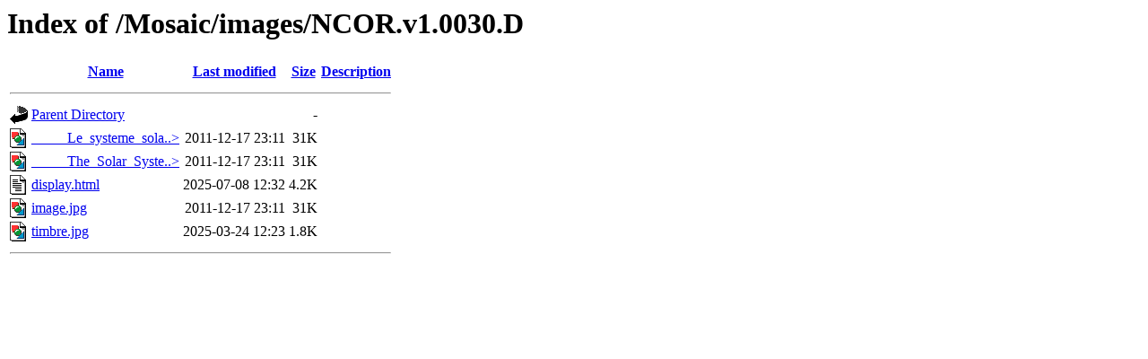

--- FILE ---
content_type: text/html;charset=ISO-8859-1
request_url: http://www.lactamme.polytechnique.fr/Mosaic/images/NCOR.v1.0030.D/
body_size: 1906
content:
<!DOCTYPE HTML PUBLIC "-//W3C//DTD HTML 3.2 Final//EN">
<html>
 <head>
  <title>Index of /Mosaic/images/NCOR.v1.0030.D</title>
 </head>
 <body>
<h1>Index of /Mosaic/images/NCOR.v1.0030.D</h1>
  <table>
   <tr><th valign="top"><img src="/icons/blank.gif" alt="[ICO]"></th><th><a href="?C=N;O=D">Name</a></th><th><a href="?C=M;O=A">Last modified</a></th><th><a href="?C=S;O=A">Size</a></th><th><a href="?C=D;O=A">Description</a></th></tr>
   <tr><th colspan="5"><hr></th></tr>
<tr><td valign="top"><img src="/icons/back.gif" alt="[PARENTDIR]"></td><td><a href="/Mosaic/images/">Parent Directory</a>       </td><td>&nbsp;</td><td align="right">  - </td><td>&nbsp;</td></tr>
<tr><td valign="top"><img src="/icons/image2.gif" alt="[IMG]"></td><td><a href="_____Le_systeme_solaire_avec_une_planete_virtuelle_verte_____.jpg">_____Le_systeme_sola..&gt;</a></td><td align="right">2011-12-17 23:11  </td><td align="right"> 31K</td><td>&nbsp;</td></tr>
<tr><td valign="top"><img src="/icons/image2.gif" alt="[IMG]"></td><td><a href="_____The_Solar_System_with_a_green_virtual_planet_____.jpg">_____The_Solar_Syste..&gt;</a></td><td align="right">2011-12-17 23:11  </td><td align="right"> 31K</td><td>&nbsp;</td></tr>
<tr><td valign="top"><img src="/icons/text.gif" alt="[TXT]"></td><td><a href="display.html">display.html</a>           </td><td align="right">2025-07-08 12:32  </td><td align="right">4.2K</td><td>&nbsp;</td></tr>
<tr><td valign="top"><img src="/icons/image2.gif" alt="[IMG]"></td><td><a href="image.jpg">image.jpg</a>              </td><td align="right">2011-12-17 23:11  </td><td align="right"> 31K</td><td>&nbsp;</td></tr>
<tr><td valign="top"><img src="/icons/image2.gif" alt="[IMG]"></td><td><a href="timbre.jpg">timbre.jpg</a>             </td><td align="right">2025-03-24 12:23  </td><td align="right">1.8K</td><td>&nbsp;</td></tr>
   <tr><th colspan="5"><hr></th></tr>
</table>
</body></html>
